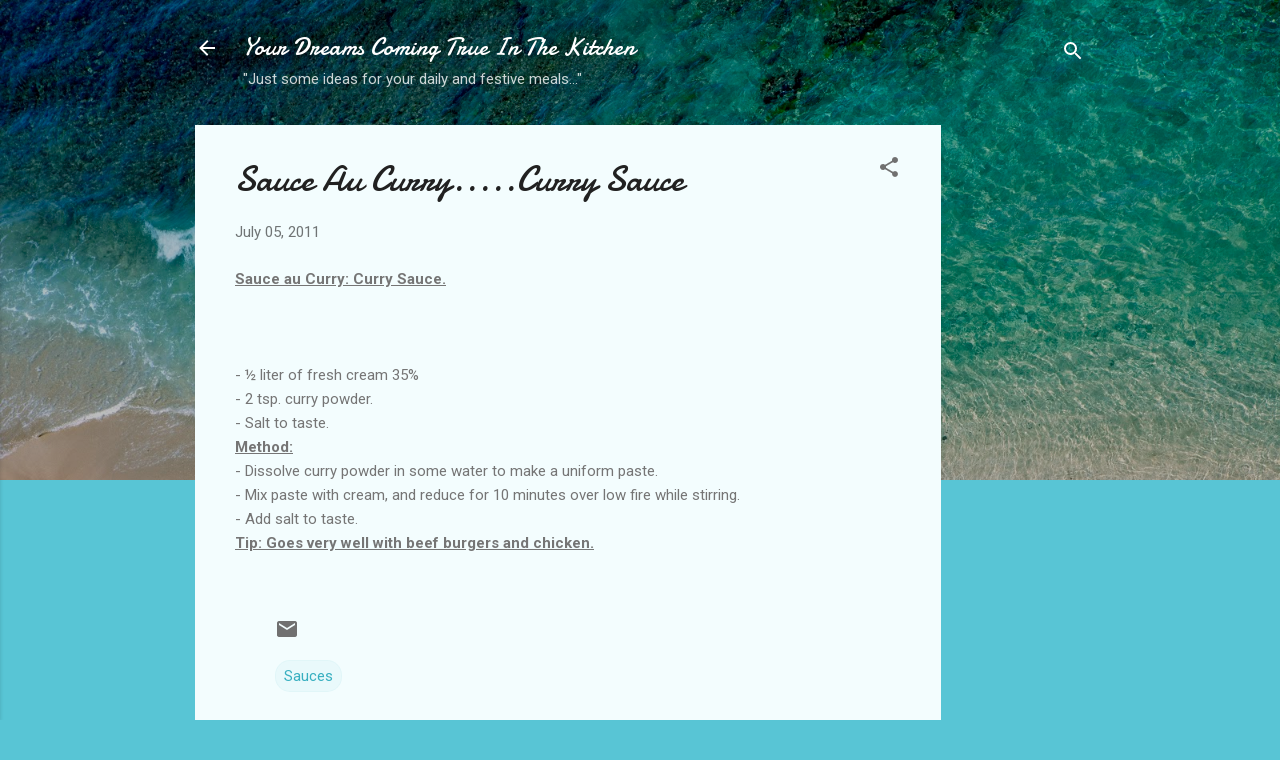

--- FILE ---
content_type: text/html; charset=utf-8
request_url: https://www.google.com/recaptcha/api2/aframe
body_size: 268
content:
<!DOCTYPE HTML><html><head><meta http-equiv="content-type" content="text/html; charset=UTF-8"></head><body><script nonce="WJcXNUOoaQCiHhkxPI99Sw">/** Anti-fraud and anti-abuse applications only. See google.com/recaptcha */ try{var clients={'sodar':'https://pagead2.googlesyndication.com/pagead/sodar?'};window.addEventListener("message",function(a){try{if(a.source===window.parent){var b=JSON.parse(a.data);var c=clients[b['id']];if(c){var d=document.createElement('img');d.src=c+b['params']+'&rc='+(localStorage.getItem("rc::a")?sessionStorage.getItem("rc::b"):"");window.document.body.appendChild(d);sessionStorage.setItem("rc::e",parseInt(sessionStorage.getItem("rc::e")||0)+1);localStorage.setItem("rc::h",'1768668182504');}}}catch(b){}});window.parent.postMessage("_grecaptcha_ready", "*");}catch(b){}</script></body></html>